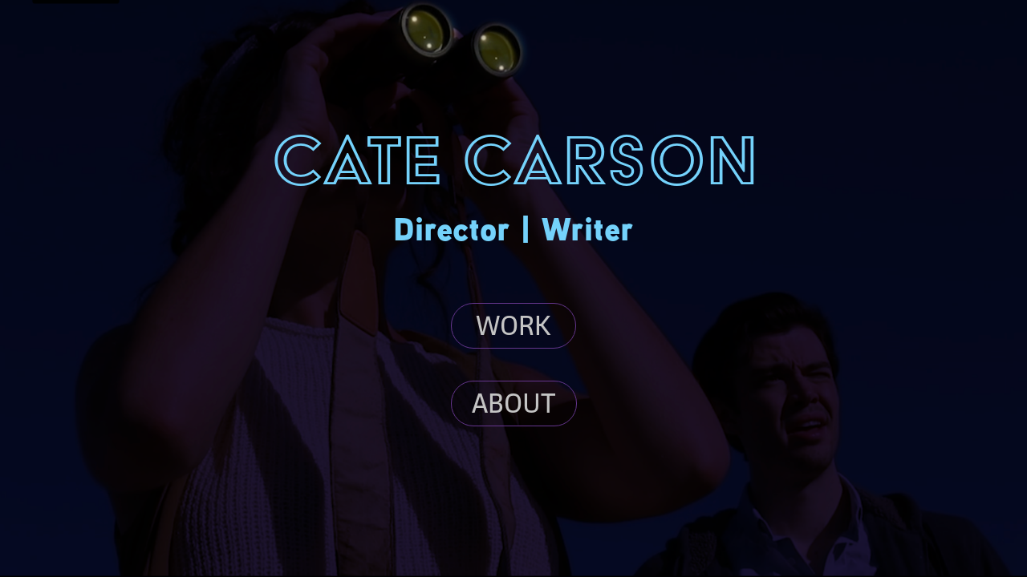

--- FILE ---
content_type: text/html; charset=utf-8
request_url: https://catecarson.com/hi
body_size: 1944
content:
<!DOCTYPE HTML>
<html lang="en-US">
<head>
  <meta charset="UTF-8" />
  <meta name="viewport" content="width=device-width, initial-scale=1" />
      <meta name="twitter:card"  content="summary_large_image" />
      <meta name="twitter:site"  content="@AdobePortfolio" />
      <meta  property="og:title" content="Cate Carson" />
      <link rel="icon" href="[data-uri]"  />
      <link rel="stylesheet" href="/dist/css/main.css" type="text/css" />
      <link rel="stylesheet" href="https://cdn.myportfolio.com/946ace45-84e3-4bdc-bd5f-9ef122cc21fa/2becb37af05426fa01a33818588e78801678931145.css?h=8787dff2bedc399af5dca477b5562aa0" type="text/css" />
    <link rel="canonical" href="https://catecarson.com/hi" />
      <title>Cate Carson</title>
    <script type="text/javascript" src="//use.typekit.net/ik/[base64].js?cb=35f77bfb8b50944859ea3d3804e7194e7a3173fb" async onload="
    try {
      window.Typekit.load();
    } catch (e) {
      console.warn('Typekit not loaded.');
    }
    "></script>
</head>
  <body class="transition-enabled">    <section class="splash centered e2e-site-content">
      <div class="outer-wrap">
        <div class="centered-content-wrap js-site-wrap splash-modules">
      <div class='page-background-video page-background-video-with-panel'>
      </div>
      <div class="page-content js-page-content" data-context="pages" data-identity="id:p641169fa729bce24c0a9dcfb573b519055164f0535e24f2f460aa">
        <div id="project-canvas" class="js-project-modules modules content">
          <div id="project-modules">
              
              
              
              
              
              <div class="project-module module text project-module-text align- js-project-module e2e-site-project-module-text" style="padding-top: px;
padding-bottom: 17px;
">
  <div class="rich-text js-text-editable module-text"><div class="title"><span class="texteditor-inline-color" style="color:#74d2fb;"><span style=""><span style="font-family:dzyw;font-weight:400;">Cate Carson</span></span></span></div></div>
</div>

              
              
              
              
              
              
              
              
              
              <div class="project-module module text project-module-text align- js-project-module e2e-site-project-module-text" style="padding-top: px;
padding-bottom: 31px;
">
  <div class="rich-text js-text-editable module-text"><div class="texteditor-inline-lineheight" style="line-height:44px;"><span class="texteditor-inline-fontsize" style="font-size:40px;"><span class="texteditor-inline-color" style="color:#74d2fb;"><span style=""><span style="font-family:lgmv;font-weight:900;">Director | Writer</span></span></span></span></div></div>
</div>

              
              
              
              
              <div class="js-project-module project-module module button project-module-button" data-id="m641169fa7b9f273a08b25457a106ed3840834d0fe7c3fe3987116"  style=" padding-top: px;
padding-bottom: px;
">
    <div class="button-container" style="">
      <a href="/the-plumber" class="button-module preserve-whitespace--nowrap">WORK</a>
      
    </div>
</div>

              
              
              
              
              
              
              
              
              
              <div class="js-project-module project-module module button project-module-button" data-id="m64121084bdeaefeb109e86e320a5a2252d7deacea9f8a43176328"  style=" padding-top: px;
padding-bottom: px;
">
    <div class="button-container" style="">
      <a href="/about" class="button-module preserve-whitespace--nowrap">ABOUT</a>
      
    </div>
</div>

              
              
              
              
              
              
              
              
              
          </div>
        </div>
      </div>
        </div>
      </div>
    </section>
</body>
<script type="text/javascript">
  // fix for Safari's back/forward cache
  window.onpageshow = function(e) {
    if (e.persisted) { window.location.reload(); }
  };
</script>
  <script type="text/javascript">var __config__ = {"page_id":"p641169fa729bce24c0a9dcfb573b519055164f0535e24f2f460aa","theme":{"name":"marta\/ludwig"},"pageTransition":true,"linkTransition":true,"disableDownload":false,"localizedValidationMessages":{"required":"This field is required","Email":"This field must be a valid email address"},"lightbox":{"enabled":true,"color":{"opacity":0.94,"hex":"#fff"}},"cookie_banner":{"enabled":false}};</script>
  <script type="text/javascript" src="/site/translations?cb=35f77bfb8b50944859ea3d3804e7194e7a3173fb"></script>
  <script type="text/javascript" src="/dist/js/main.js?cb=35f77bfb8b50944859ea3d3804e7194e7a3173fb"></script>
</html>
